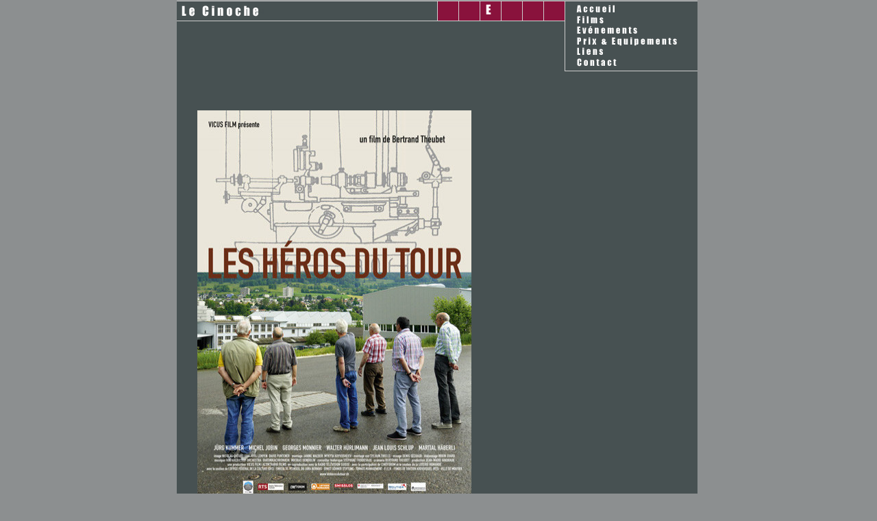

--- FILE ---
content_type: text/html
request_url: https://www.cinoche.ch/even.htm
body_size: 3691
content:
<html><!-- #BeginTemplate "/Templates/modele.dwt" -->
<head>
<!-- #BeginEditable "doctitle" --> 
<title>Le Cinoche : les &eacute;v&eacute;nements</title>
<style type="text/css">
<!--
.style46 {font-size: 11px; color: #CCCCCC; font-family: Verdana, Arial, Helvetica, sans-serif; }
.style49 {font-size: 11px; color: #CCCCCC; font-weight: bold; font-family: Arial, Helvetica, sans-serif; }
.style51 {color: #CCCCCC; font-family: Arial, Helvetica, sans-serif; font-size: 11px;}
-->
</style>
<!-- #EndEditable -->
<meta name="keywords" content="cin�ma, cinema ,cinoche, moutier, films, film, programme, plein air, concours, open air, Cin�ma, Cinema, Cinoche, Moutier, Films, Film, Programme, Plein air, Concours, Open air, CINEMA, CINOCHE,MOUTIER, FILMS, FILM, PROGRAMME, PLEIN AIR, CONCOURS, OPEN AIR">
<meta name="description" content="Le Cinoche, soci�t� coop�rative du cin�ma de Moutier">
<meta http-equiv="Content-Type" content="text/html;">
<!-- Fireworks 4.0  Dreamweaver 4.0 target.  Created Fri Mar 22 10:57:13 GMT+0100 (Europe de l'Ouest) 2002-->
<script language="JavaScript">
<!--
function MM_swapImage() { //v3.0
  var i,j=0,x,a=MM_swapImage.arguments; document.MM_sr=new Array; for(i=0;i<(a.length-2);i+=3)
   if ((x=MM_findObj(a[i]))!=null){document.MM_sr[j++]=x; if(!x.oSrc) x.oSrc=x.src; x.src=a[i+2];}
}
function MM_swapImgRestore() { //v3.0
  var i,x,a=document.MM_sr; for(i=0;a&&i<a.length&&(x=a[i])&&x.oSrc;i++) x.src=x.oSrc;
}

function MM_preloadImages() { //v3.0
 var d=document; if(d.images){ if(!d.MM_p) d.MM_p=new Array();
   var i,j=d.MM_p.length,a=MM_preloadImages.arguments; for(i=0; i<a.length; i++)
   if (a[i].indexOf("#")!=0){ d.MM_p[j]=new Image; d.MM_p[j++].src=a[i];}}
}

function MM_findObj(n, d) { //v4.0
  var p,i,x;  if(!d) d=document; if((p=n.indexOf("?"))>0&&parent.frames.length) {
    d=parent.frames[n.substring(p+1)].document; n=n.substring(0,p);}
  if(!(x=d[n])&&d.all) x=d.all[n]; for (i=0;!x&&i<d.forms.length;i++) x=d.forms[i][n];
  for(i=0;!x&&d.layers&&i<d.layers.length;i++) x=MM_findObj(n,d.layers[i].document);
  if(!x && document.getElementById) x=document.getElementById(n); return x;
}

function MM_openBrWindow(theURL,winName,features) { //v2.0
  window.open(theURL,winName,features);
}
//-->
</script>
<link rel="stylesheet" href="texte.css" type="text/css">
<link rel="stylesheet" href="liens.css" type="text/css">
</head>
<body bgcolor="#8c8f90" onLoad="MM_preloadImages('i_nav/a_f2.gif','i_nav/f_f2.gif','i_nav/e_f2.gif','i_nav/p_f2.gif','i_nav/l_f2.gif','i_nav/c_f2.gif')" leftmargin="0" topmargin="0" marginwidth="0" marginheight="0">
<table width="100%" border="0" cellspacing="0" cellpadding="0" height="100%">
  <tr>
    <td align="center" valign="middle"> <!-- #BeginEditable "modifiable" --> 
      <table border="0" cellpadding="0" cellspacing="0" width="760" height="690">
        <tr> 
          <td width="121"><img src="i_nav/spacer.gif" width="121" height="1" border="0"></td>
          <td width="257"><img src="i_nav/spacer.gif" width="257" height="1" border="0"></td>
          <td width="2"><img src="i_nav/spacer.gif" width="2" height="1" border="0"></td>
          <td width="2"><img src="i_nav/spacer.gif" width="2" height="1" border="0"></td>
          <td width="27"><img src="i_nav/spacer.gif" width="27" height="1" border="0"></td>
          <td width="5"><img src="i_nav/spacer.gif" width="5" height="1" border="0"></td>
          <td width="26"><img src="i_nav/spacer.gif" width="26" height="1" border="0"></td>
          <td width="4"><img src="i_nav/spacer.gif" width="4" height="1" border="0"></td>
          <td width="27"><img src="i_nav/spacer.gif" width="27" height="1" border="0"></td>
          <td width="5"><img src="i_nav/spacer.gif" width="5" height="1" border="0"></td>
          <td width="26"><img src="i_nav/spacer.gif" width="26" height="1" border="0"></td>
          <td width="5"><img src="i_nav/spacer.gif" width="5" height="1" border="0"></td>
          <td width="25"><img src="i_nav/spacer.gif" width="25" height="1" border="0"></td>
          <td width="5"><img src="i_nav/spacer.gif" width="5" height="1" border="0"></td>
          <td width="26"><img src="i_nav/spacer.gif" width="26" height="1" border="0"></td>
          <td width="3"><img src="i_nav/spacer.gif" width="3" height="1" border="0"></td>
          <td width="1"><img src="i_nav/spacer.gif" width="1" height="1" border="0"></td>
          <td width="2"><img src="i_nav/spacer.gif" width="2" height="1" border="0"></td>
          <td width="13"><img src="i_nav/spacer.gif" width="13" height="1" border="0"></td>
          <td width="62"><img src="i_nav/spacer.gif" width="62" height="1" border="0"></td>
          <td width="31"><img src="i_nav/spacer.gif" width="31" height="1" border="0"></td>
          <td width="56"><img src="i_nav/spacer.gif" width="56" height="1" border="0"></td>
          <td width="29"><img src="i_nav/spacer.gif" width="29" height="1" border="0"></td>
          <td width="1"><img src="i_nav/spacer.gif" width="1" height="1" border="0"></td>
        </tr>
        <tr> 
          <td rowspan="3" width="121"><a href="index.htm"><img name="barre_nave_r1_c1" src="i_nav/barre_nave_r1_c1.gif" width="121" height="27" border="0"></a></td>
          <td colspan="2"><img name="barre_nave_r1_c2" src="i_nav/barre_nave_r1_c2.gif" width="259" height="1" border="0"></td>
          <td colspan="14"><img name="barre_nave_r1_c4" src="i_nav/barre_nave_r1_c4.gif" width="187" height="1" border="0"></td>
          <td colspan="6"><img name="barre_nave_r1_c18" src="i_nav/barre_nave_r1_c18.gif" width="193" height="1" border="0"></td>
          <td width="1"><img src="i_nav/spacer.gif" width="1" height="1" border="0"></td>
        </tr>
        <tr> 
          <td rowspan="2" colspan="2" bgcolor="#475152"><a name="haut"></a><font size="1" color="#475152">q</font></td>
          <td rowspan="2" width="2"><img name="barre_nave_r2_c4" src="i_nav/barre_nave_r2_c4.gif" width="2" height="26" border="0"></td>
          <td rowspan="2" width="27"><img name="a" src="i_nav/a.gif" width="27" height="26" border="0"></td>
          <td rowspan="2" width="5"><img name="barre_nave_r2_c6" src="i_nav/barre_nave_r2_c6.gif" width="5" height="26" border="0"></td>
          <td rowspan="2" width="26"><img name="f" src="i_nav/f.gif" width="26" height="26" border="0"></td>
          <td rowspan="2" width="4"><img name="barre_nave_r2_c8" src="i_nav/barre_nave_r2_c8.gif" width="4" height="26" border="0"></td>
          <td rowspan="2" width="27"><img name="e" src="i_nav/e_f2.gif" width="27" height="26" border="0"></td>
          <td rowspan="2" width="5"><img name="barre_nave_r2_c10" src="i_nav/barre_nave_r2_c10.gif" width="5" height="26" border="0"></td>
          <td rowspan="2" width="26"><img name="p" src="i_nav/p.gif" width="26" height="26" border="0"></td>
          <td rowspan="2" width="5"><img name="barre_nave_r2_c12" src="i_nav/barre_nave_r2_c12.gif" width="5" height="26" border="0"></td>
          <td rowspan="2" width="25"><img name="l" src="i_nav/l.gif" width="25" height="26" border="0"></td>
          <td rowspan="2" width="5"><img name="barre_nave_r2_c14" src="i_nav/barre_nave_r2_c14.gif" width="5" height="26" border="0"></td>
          <td rowspan="2" width="26"><img name="c" src="i_nav/c.gif" width="26" height="26" border="0"></td>
          <td rowspan="2" width="3"><img name="barre_nave_r2_c16" src="i_nav/barre_nave_r2_c16.gif" width="3" height="26" border="0"></td>
          <td rowspan="2" width="1"><img name="barre_nave_r2_c17" src="i_nav/barre_nave_r2_c17.gif" width="1" height="26" border="0"></td>
          <td rowspan="2" colspan="2"><img name="barre_nave_r2_c18" src="i_nav/barre_nave_r2_c18.gif" width="15" height="26" border="0"></td>
          <td width="62"><a href="accueil.htm" onMouseOut="MM_swapImgRestore()"  onMouseOver="MM_swapImage('a','','i_nav/a_f2.gif',1)" ><img name="accueil" src="i_nav/accueil.gif" width="62" height="20" border="0"></a></td>
          <td rowspan="4" colspan="3"><img name="barre_nave_r2_c21" src="i_nav/barre_nave_r2_c21.gif" width="116" height="35" border="0"></td>
          <td width="1"><img src="i_nav/spacer.gif" width="1" height="20" border="0"></td>
        </tr>
        <tr> 
          <td rowspan="3" width="62"><a href="films.htm" onMouseOut="MM_swapImgRestore()"  onMouseOver="MM_swapImage('f','','i_nav/f_f2.gif',1)" ><img name="films" src="i_nav/films.gif" width="62" height="15" border="0"></a></td>
          <td width="1"><img src="i_nav/spacer.gif" width="1" height="6" border="0"></td>
        </tr>
        <tr> 
          <td width="121"><img name="barre_nave_r4_c1" src="i_nav/barre_nave_r4_c1.gif" width="121" height="4" border="0"></td>
          <td width="257"><img name="barre_nave_r4_c2" src="i_nav/barre_nave_r4_c2.gif" width="257" height="4" border="0"></td>
          <td colspan="16"><img name="barre_nave_r4_c3" src="i_nav/barre_nave_r4_c3.gif" width="191" height="4" border="0"></td>
          <td rowspan="6" width="13"><img name="barre_nave_r4_c19" src="i_nav/barre_nave_r4_c19.gif" width="13" height="75" border="0"></td>
          <td width="1"><img src="i_nav/spacer.gif" width="1" height="4" border="0"></td>
        </tr>
        <tr> 
          <td rowspan="6" colspan="15"><img name="barre_nave_r5_c1" src="i_nav/barre_nave_r5_c1.gif" width="563" height="72" border="0"></td>
          <td rowspan="6" colspan="3"><img name="barre_nave_r5_c16" src="i_nav/barre_nave_r5_c16.gif" width="6" height="72" border="0"></td>
          <td width="1"><img src="i_nav/spacer.gif" width="1" height="5" border="0"></td>
        </tr>
        <tr> 
          <td colspan="2"><a href="even.htm" onMouseOut="MM_swapImgRestore()"  onMouseOver="MM_swapImage('e','','i_nav/e_f2.gif',1)" ><img name="evenements" src="i_nav/evenements.gif" width="93" height="16" border="0"></a></td>
          <td colspan="2"><img name="barre_nave_r6_c22" src="i_nav/barre_nave_r6_c22.gif" width="85" height="16" border="0"></td>
          <td width="1"><img src="i_nav/spacer.gif" width="1" height="16" border="0"></td>
        </tr>
        <tr> 
          <td colspan="3"><a href="prix.htm" onMouseOut="MM_swapImgRestore()"  onMouseOver="MM_swapImage('p','','i_nav/p_f2.gif',1)" ><img name="prix" src="i_nav/prix.gif" width="149" height="14" border="0"></a></td>
          <td rowspan="3" width="29"><img name="barre_nave_r7_c23" src="i_nav/barre_nave_r7_c23.gif" width="29" height="50" border="0"></td>
          <td width="1"><img src="i_nav/spacer.gif" width="1" height="14" border="0"></td>
        </tr>
        <tr> 
          <td width="62"><a href="#" onMouseOut="MM_swapImgRestore()"  onMouseOver="MM_swapImage('l','','i_nav/l_f2.gif',1)" onClick="MM_openBrWindow('liens.htm','liens','width=225,height=305')" ><img src="i_nav/liens.gif" name="liens" width="62" height="15" hspace="0" vspace="0" border="0" align="default"></a></td>
          <td rowspan="2" colspan="2"><img name="barre_nave_r8_c21" src="i_nav/barre_nave_r8_c21.gif" width="87" height="36" border="0"></td>
          <td width="1"><img src="i_nav/spacer.gif" width="1" height="15" border="0"></td>
        </tr>
        <tr> 
          <td width="62"><a href="contact.htm" onMouseOut="MM_swapImgRestore()"  onMouseOver="MM_swapImage('c','','i_nav/c_f2.gif',1)" ><img name="contact" src="i_nav/contact.gif" width="62" height="21" border="0"></a></td>
          <td width="1"><img src="i_nav/spacer.gif" width="1" height="21" border="0"></td>
        </tr>
        <tr> 
          <td colspan="5"><img name="barre_nave_r10_c19" src="i_nav/barre_nave_r10_c19.gif" width="191" height="1" border="0"></td>
          <td width="1"><img src="i_nav/spacer.gif" width="1" height="1" border="0"></td>
        </tr>
        <tr> 
          <td colspan="23"> 
            <table width="100%" border="0" cellspacing="0" cellpadding="0" height="568">
              <tr> 
                <td bgcolor="#475152"> 
                  <table width="100%" border="0" cellspacing="0" cellpadding="0" class="justifie">
                    <tr> 
                      <td rowspan="7" width="4%"><img src="pixel.gif" width="30" height="8"></td>
                      <td width="30%"><img src="pixel.gif" width="8" height="15"></td>
                      <td width="4%">&nbsp;</td>
                      <td width="50%">&nbsp;</td>
                      <td width="12%">&nbsp;</td>
                    </tr>
                    <tr> 
                      <td width="30%"><h4>&nbsp;</h4>
                        <p><a href="https://youtu.be/vm8VMrP1kuM" target="_blank"><img src="Images/lesheros_001.jpg" width="400" height="570" hspace="0" vspace="0" border="0" align="default"></a></p>
                        <p><a href="https://youtu.be/vm8VMrP1kuM" target="_blank"><img src="Images/choindezv2_001.jpg" width="400" height="569" hspace="0" vspace="0" border="0" align="default"></a></p>
                        <p>&nbsp;</p>
                        <p>&nbsp;</p>
                        <p style="margin-bottom: 0;">&nbsp;</p>
                        <p style="margin-top: 0;"><a href="https://www.youtube.com/watch?v=GdmLplrizLA" target="_blank"><img src="e636975a6a8be52186da92157c855fcedd93dc67.jpeg" width="400" height="200" hspace="0" vspace="0" border="0" align="default"></a></p>
                        <p style="margin-bottom: 0;">&nbsp;</p>
  <p style="margin-top: 0;"><a href="https://www.youtube.com/watch?v=0ecn0TmeD_I" target="_blank"><img src="Images/GIF03.gif" width="400" height="213" hspace="0" vspace="0" border="0" align="default"></a></p>
  <p style="margin-bottom: 0;">&nbsp;</p>
  <p style="margin-top: 0;"><a href="https://www.youtube.com/watch?v=ejVrbqEUnec" target="_blank"><img src="Images/CINOCHE-LOGO.jpg" width="205" height="205" border="0"></a></p>
  <p>&nbsp;</p>
  <p><a href="INuoviMostri_001.avi">INuoviMostri_001.avi</a></p>
</td>
                      <td width="4%"><p style="margin-bottom: 0;">&nbsp;</p></td>
                      <td width="50%" valign="bottom">&nbsp;</td>
                      <td width="12%">&nbsp;</td>
                    </tr>
                    <tr> 
                      <td rowspan="2" width="30%"><p style="margin-top: 0; margin-bottom: 0;"><img src="pixel.gif" width="1" height="1"></p>
                        <p style="margin-top: 0">&nbsp;</p>
</td>
                      <td rowspan="2" width="4%"><img src="pixel.gif" width="30" height="8"></td>
                      <td width="50%" valign="bottom">&nbsp;</td>
                      <td width="12%">&nbsp;</td>
                    </tr>
                    <tr> 
                      <td rowspan="3" valign="bottom" width="50%"><p class="festival">&nbsp;</p>
                        <p>&nbsp;</p>
</td>
                      <td width="12%" height="12">&nbsp;</td>
                    </tr>
                    <tr> 
                      <td width="30%" height="19" valign="top"><div align="left"></div></td>
                      <td width="4%" rowspan="2"><img src="pixel.gif" width="35" height="8"></td>
                      <td width="12%" rowspan="2"><p style="margin-bottom: 0;">&nbsp;</p></td>
                    </tr>
                    <tr> 
                      <td width="30%" height="322" valign="top"> 
                        <table width="223" border="0" cellspacing="0" cellpadding="0">
                          <tr align="center" valign="bottom"> 
                            <td height="26" colspan="2">&nbsp;</td>
                          </tr>
                          <tr> 
                            <td>&nbsp;</td>
                            <td>&nbsp;</td>
                          </tr>
                          <tr> 
                            <td>&nbsp;</td>
                            <td>&nbsp;</td>
                          </tr>
                      </table> 
                      </td>
                    </tr>
                    <tr> 
                      <td width="30%"><img src="pixel.gif" width="8" height="40"></td>
                      <td width="4%">&nbsp;</td>
                      <td width="50%">&nbsp;</td>
                      <td width="12%">&nbsp;</td>
                    </tr>
                  </table>
                </td>
              </tr>
            </table>
          </td>
          <td width="1">&nbsp;</td>
        </tr>
        <tr> 
          <td colspan="22" bgcolor="#cbcccc"> 
            <div align="center"><font face="Verdana, Arial, Helvetica, sans-serif" size="1"></font> 
              <table width="421" border="0" cellspacing="0" cellpadding="0" height="14">
                <tr> 
                  <td width="40"><font face="Verdana, Arial, Helvetica, sans-serif" size="1"><a href="accueil.htm">Accueil</a></font></td>
                  <td width="10"><img src="pixel.gif" width="10" height="8"></td>
                  <td width="29"><font face="Verdana, Arial, Helvetica, sans-serif" size="1" color="#475152"><font color="#990033"><a href="films.htm">Films</a></font></font></td>
                  <td width="10"><img src="pixel.gif" width="10" height="8"></td>
                  <td width="70"><font face="Verdana, Arial, Helvetica, sans-serif" size="1" color="#475152"><font color="#990033"><a href="even.htm">Ev&eacute;nements</a></font></font></td>
                  <td width="10"><img src="pixel.gif" width="10" height="8"></td>
                  <td width="115"><font face="Verdana, Arial, Helvetica, sans-serif" size="1" color="#475152"><font color="#990033"><a href="prix.htm">Prix 
                    &amp; Equipements</a></font></font></td>
                  <td width="10"><img src="pixel.gif" width="10" height="8"></td>
                  <td width="29"><font face="Verdana, Arial, Helvetica, sans-serif" size="1" color="#475152"><font face="Verdana, Arial, Helvetica, sans-serif" size="1" color="#475152"><font color="#990033"><a href="#" onClick="MM_openBrWindow('liens.htm','liens','width=225,height=305')">Liens</a></font></font></font></td>
                  <td width="10"><img src="pixel.gif" width="10" height="8"></td>
                  <td width="96"><font face="Verdana, Arial, Helvetica, sans-serif" size="1" color="#475152"><font color="#990033"><a href="contact.htm">Contact</a></font></font></td>
                </tr>
              </table>
            </div>
          </td>
          <td width="29" bgcolor="#cbcccc" align="center" height="18"><a href="#"><img src="i_nav/top.gif" width="13" height="13" border="0" alt="haut de page"></a></td>
          <td width="1" height="18"></td>
        </tr>
      </table>
      <!-- #EndEditable --></td>
  </tr>
</table>
</body>
<!-- #EndTemplate --></html>


--- FILE ---
content_type: text/css
request_url: https://www.cinoche.ch/texte.css
body_size: -5
content:
font {  font-family: Verdana, Arial, Helvetica, sans-serif; font-size: 11px}


--- FILE ---
content_type: text/css
request_url: https://www.cinoche.ch/liens.css
body_size: 518
content:
a:active {  text-decoration: none; color: #475152; font-family: Verdana, Arial, Helvetica, sans-serif; font-size: 10px}
a:hover {  text-decoration: underline; color: #475152; font-family: Verdana, Arial, Helvetica, sans-serif; font-size: 10px}
a:link {  text-decoration: none; color: #475152; font-family: Verdana, Arial, Helvetica, sans-serif; font-size: 10px}
a:visited {  text-decoration: none; color: #475152; font-family: Verdana, Arial, Helvetica, sans-serif; font-size: 10px}
.justifie {  text-align: justify}
.titrefilm {  font-family: Verdana, Arial, Helvetica, sans-serif; font-size: 12px}
